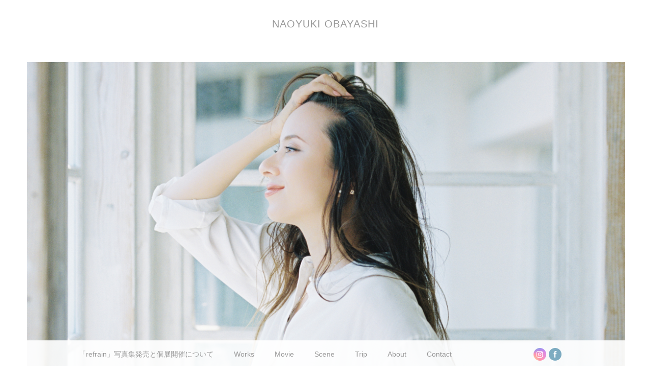

--- FILE ---
content_type: text/html; charset=UTF-8
request_url: https://naoyukiobayashi.com/2018/12/28/1472/
body_size: 9499
content:
<!DOCTYPE html>
<html lang="ja"
	prefix="og: https://ogp.me/ns#" >
<head>
	<meta charset="UTF-8">
	<meta name="viewport" content="width=device-width, initial-scale=1">
	<link rel="profile" href="http://gmpg.org/xfn/11">
	<link rel="pingback" href="https://naoyukiobayashi.com/wp/xmlrpc.php">

	<title>.16 | Naoyuki Obayashi</title>

		<!-- All in One SEO 4.1.4.5 -->
		<meta name="robots" content="max-image-preview:large" />
		<link rel="canonical" href="https://naoyukiobayashi.com/2018/12/28/1472/" />
		<meta property="og:locale" content="ja_JP" />
		<meta property="og:site_name" content="Naoyuki Obayashi | Photography" />
		<meta property="og:type" content="article" />
		<meta property="og:title" content=".16 | Naoyuki Obayashi" />
		<meta property="og:url" content="https://naoyukiobayashi.com/2018/12/28/1472/" />
		<meta property="article:published_time" content="2018-12-28T14:21:53+00:00" />
		<meta property="article:modified_time" content="2018-12-28T18:25:21+00:00" />
		<meta name="twitter:card" content="summary" />
		<meta name="twitter:domain" content="naoyukiobayashi.com" />
		<meta name="twitter:title" content=".16 | Naoyuki Obayashi" />
		<meta name="google" content="nositelinkssearchbox" />
		<script type="application/ld+json" class="aioseo-schema">
			{"@context":"https:\/\/schema.org","@graph":[{"@type":"WebSite","@id":"https:\/\/naoyukiobayashi.com\/#website","url":"https:\/\/naoyukiobayashi.com\/","name":"Naoyuki Obayashi","description":"Photography","inLanguage":"ja","publisher":{"@id":"https:\/\/naoyukiobayashi.com\/#organization"}},{"@type":"Organization","@id":"https:\/\/naoyukiobayashi.com\/#organization","name":"Naoyuki Obayashi","url":"https:\/\/naoyukiobayashi.com\/"},{"@type":"BreadcrumbList","@id":"https:\/\/naoyukiobayashi.com\/2018\/12\/28\/1472\/#breadcrumblist","itemListElement":[{"@type":"ListItem","@id":"https:\/\/naoyukiobayashi.com\/#listItem","position":1,"item":{"@type":"WebPage","@id":"https:\/\/naoyukiobayashi.com\/","name":"\u30db\u30fc\u30e0","description":"Photography","url":"https:\/\/naoyukiobayashi.com\/"},"nextItem":"https:\/\/naoyukiobayashi.com\/2018\/#listItem"},{"@type":"ListItem","@id":"https:\/\/naoyukiobayashi.com\/2018\/#listItem","position":2,"item":{"@type":"WebPage","@id":"https:\/\/naoyukiobayashi.com\/2018\/","name":"2018","url":"https:\/\/naoyukiobayashi.com\/2018\/"},"nextItem":"https:\/\/naoyukiobayashi.com\/2018\/12\/#listItem","previousItem":"https:\/\/naoyukiobayashi.com\/#listItem"},{"@type":"ListItem","@id":"https:\/\/naoyukiobayashi.com\/2018\/12\/#listItem","position":3,"item":{"@type":"WebPage","@id":"https:\/\/naoyukiobayashi.com\/2018\/12\/","name":"December","url":"https:\/\/naoyukiobayashi.com\/2018\/12\/"},"nextItem":"https:\/\/naoyukiobayashi.com\/2018\/12\/28\/#listItem","previousItem":"https:\/\/naoyukiobayashi.com\/2018\/#listItem"},{"@type":"ListItem","@id":"https:\/\/naoyukiobayashi.com\/2018\/12\/28\/#listItem","position":4,"item":{"@type":"WebPage","@id":"https:\/\/naoyukiobayashi.com\/2018\/12\/28\/","name":"28","url":"https:\/\/naoyukiobayashi.com\/2018\/12\/28\/"},"nextItem":"https:\/\/naoyukiobayashi.com\/2018\/12\/28\/1472\/#listItem","previousItem":"https:\/\/naoyukiobayashi.com\/2018\/12\/#listItem"},{"@type":"ListItem","@id":"https:\/\/naoyukiobayashi.com\/2018\/12\/28\/1472\/#listItem","position":5,"item":{"@type":"WebPage","@id":"https:\/\/naoyukiobayashi.com\/2018\/12\/28\/1472\/","name":".16","url":"https:\/\/naoyukiobayashi.com\/2018\/12\/28\/1472\/"},"previousItem":"https:\/\/naoyukiobayashi.com\/2018\/12\/28\/#listItem"}]},{"@type":"Person","@id":"https:\/\/naoyukiobayashi.com\/author\/360imageworks\/#author","url":"https:\/\/naoyukiobayashi.com\/author\/360imageworks\/","name":"360imageworks"},{"@type":"WebPage","@id":"https:\/\/naoyukiobayashi.com\/2018\/12\/28\/1472\/#webpage","url":"https:\/\/naoyukiobayashi.com\/2018\/12\/28\/1472\/","name":".16 | Naoyuki Obayashi","inLanguage":"ja","isPartOf":{"@id":"https:\/\/naoyukiobayashi.com\/#website"},"breadcrumb":{"@id":"https:\/\/naoyukiobayashi.com\/2018\/12\/28\/1472\/#breadcrumblist"},"author":"https:\/\/naoyukiobayashi.com\/author\/360imageworks\/#author","creator":"https:\/\/naoyukiobayashi.com\/author\/360imageworks\/#author","image":{"@type":"ImageObject","@id":"https:\/\/naoyukiobayashi.com\/#mainImage","url":"https:\/\/naoyukiobayashi.com\/wp\/wp-content\/uploads\/slider6\/2821_04_2800.jpeg","width":2800,"height":1866},"primaryImageOfPage":{"@id":"https:\/\/naoyukiobayashi.com\/2018\/12\/28\/1472\/#mainImage"},"datePublished":"2018-12-28T14:21:53+09:00","dateModified":"2018-12-28T18:25:21+09:00"},{"@type":"Article","@id":"https:\/\/naoyukiobayashi.com\/2018\/12\/28\/1472\/#article","name":".16 | Naoyuki Obayashi","inLanguage":"ja","headline":".16","author":{"@id":"https:\/\/naoyukiobayashi.com\/author\/360imageworks\/#author"},"publisher":{"@id":"https:\/\/naoyukiobayashi.com\/#organization"},"datePublished":"2018-12-28T14:21:53+09:00","dateModified":"2018-12-28T18:25:21+09:00","articleSection":"Portraits","mainEntityOfPage":{"@id":"https:\/\/naoyukiobayashi.com\/2018\/12\/28\/1472\/#webpage"},"isPartOf":{"@id":"https:\/\/naoyukiobayashi.com\/2018\/12\/28\/1472\/#webpage"},"image":{"@type":"ImageObject","@id":"https:\/\/naoyukiobayashi.com\/#articleImage","url":"https:\/\/naoyukiobayashi.com\/wp\/wp-content\/uploads\/slider6\/2821_04_2800.jpeg","width":2800,"height":1866}}]}
		</script>
		<!-- All in One SEO -->

<link rel='dns-prefetch' href='//www.google.com' />
<link rel='dns-prefetch' href='//fonts.googleapis.com' />
<link rel='dns-prefetch' href='//s.w.org' />
<link rel="alternate" type="application/rss+xml" title="Naoyuki Obayashi &raquo; フィード" href="https://naoyukiobayashi.com/feed/" />
<link rel="alternate" type="application/rss+xml" title="Naoyuki Obayashi &raquo; コメントフィード" href="https://naoyukiobayashi.com/comments/feed/" />
		<script type="text/javascript">
			window._wpemojiSettings = {"baseUrl":"https:\/\/s.w.org\/images\/core\/emoji\/13.1.0\/72x72\/","ext":".png","svgUrl":"https:\/\/s.w.org\/images\/core\/emoji\/13.1.0\/svg\/","svgExt":".svg","source":{"concatemoji":"https:\/\/naoyukiobayashi.com\/wp\/wp-includes\/js\/wp-emoji-release.min.js?ver=5.8.12"}};
			!function(e,a,t){var n,r,o,i=a.createElement("canvas"),p=i.getContext&&i.getContext("2d");function s(e,t){var a=String.fromCharCode;p.clearRect(0,0,i.width,i.height),p.fillText(a.apply(this,e),0,0);e=i.toDataURL();return p.clearRect(0,0,i.width,i.height),p.fillText(a.apply(this,t),0,0),e===i.toDataURL()}function c(e){var t=a.createElement("script");t.src=e,t.defer=t.type="text/javascript",a.getElementsByTagName("head")[0].appendChild(t)}for(o=Array("flag","emoji"),t.supports={everything:!0,everythingExceptFlag:!0},r=0;r<o.length;r++)t.supports[o[r]]=function(e){if(!p||!p.fillText)return!1;switch(p.textBaseline="top",p.font="600 32px Arial",e){case"flag":return s([127987,65039,8205,9895,65039],[127987,65039,8203,9895,65039])?!1:!s([55356,56826,55356,56819],[55356,56826,8203,55356,56819])&&!s([55356,57332,56128,56423,56128,56418,56128,56421,56128,56430,56128,56423,56128,56447],[55356,57332,8203,56128,56423,8203,56128,56418,8203,56128,56421,8203,56128,56430,8203,56128,56423,8203,56128,56447]);case"emoji":return!s([10084,65039,8205,55357,56613],[10084,65039,8203,55357,56613])}return!1}(o[r]),t.supports.everything=t.supports.everything&&t.supports[o[r]],"flag"!==o[r]&&(t.supports.everythingExceptFlag=t.supports.everythingExceptFlag&&t.supports[o[r]]);t.supports.everythingExceptFlag=t.supports.everythingExceptFlag&&!t.supports.flag,t.DOMReady=!1,t.readyCallback=function(){t.DOMReady=!0},t.supports.everything||(n=function(){t.readyCallback()},a.addEventListener?(a.addEventListener("DOMContentLoaded",n,!1),e.addEventListener("load",n,!1)):(e.attachEvent("onload",n),a.attachEvent("onreadystatechange",function(){"complete"===a.readyState&&t.readyCallback()})),(n=t.source||{}).concatemoji?c(n.concatemoji):n.wpemoji&&n.twemoji&&(c(n.twemoji),c(n.wpemoji)))}(window,document,window._wpemojiSettings);
		</script>
		<style type="text/css">
img.wp-smiley,
img.emoji {
	display: inline !important;
	border: none !important;
	box-shadow: none !important;
	height: 1em !important;
	width: 1em !important;
	margin: 0 .07em !important;
	vertical-align: -0.1em !important;
	background: none !important;
	padding: 0 !important;
}
</style>
	<link rel='stylesheet' id='wp-block-library-css'  href='https://naoyukiobayashi.com/wp/wp-includes/css/dist/block-library/style.min.css?ver=5.8.12' type='text/css' media='all' />
<link rel='stylesheet' id='contact-form-7-css'  href='https://naoyukiobayashi.com/wp/wp-content/plugins/contact-form-7/includes/css/styles.css?ver=5.4.2' type='text/css' media='all' />
<link rel='stylesheet' id='SFSIPLUSmainCss-css'  href='https://naoyukiobayashi.com/wp/wp-content/plugins/ultimate-social-media-plus/css/sfsi-style.css?ver=5.8.12' type='text/css' media='all' />
<link rel='stylesheet' id='wpccp-css'  href='https://naoyukiobayashi.com/wp/wp-content/plugins/wp-content-copy-protection/assets/css/style.min.css?ver=1631679537' type='text/css' media='all' />
<link rel='stylesheet' id='parent-style-css'  href='https://naoyukiobayashi.com/wp/wp-content/themes/stacker-lite/style.css?ver=5.8.12' type='text/css' media='all' />
<link rel='stylesheet' id='child-style-css'  href='https://naoyukiobayashi.com/wp/wp-content/themes/stacker-lite-child/style.css?ver=5.8.12' type='text/css' media='all' />
<link rel='stylesheet' id='stacker-style-css'  href='https://naoyukiobayashi.com/wp/wp-content/themes/stacker-lite-child/style.css?ver=5.8.12' type='text/css' media='all' />
<link rel='stylesheet' id='font-awesome-css'  href='https://naoyukiobayashi.com/wp/wp-content/themes/stacker-lite/inc/font-awesome-4.3.0/css/font-awesome.min.css?ver=5.8.12' type='text/css' media='all' />
<link rel='stylesheet' id='stacker-fonts-css'  href='//fonts.googleapis.com/css?family=Varela&#038;subset=latin%2Clatin-ext' type='text/css' media='all' />
<!--n2css--><script type='text/javascript' src='https://naoyukiobayashi.com/wp/wp-includes/js/jquery/jquery.min.js?ver=3.6.0' id='jquery-core-js'></script>
<script type='text/javascript' src='https://naoyukiobayashi.com/wp/wp-includes/js/jquery/jquery-migrate.min.js?ver=3.3.2' id='jquery-migrate-js'></script>
<link rel="https://api.w.org/" href="https://naoyukiobayashi.com/wp-json/" /><link rel="alternate" type="application/json" href="https://naoyukiobayashi.com/wp-json/wp/v2/posts/1472" /><link rel="EditURI" type="application/rsd+xml" title="RSD" href="https://naoyukiobayashi.com/wp/xmlrpc.php?rsd" />
<link rel="wlwmanifest" type="application/wlwmanifest+xml" href="https://naoyukiobayashi.com/wp/wp-includes/wlwmanifest.xml" /> 
<meta name="generator" content="WordPress 5.8.12" />
<link rel='shortlink' href='https://naoyukiobayashi.com/?p=1472' />
<link rel="alternate" type="application/json+oembed" href="https://naoyukiobayashi.com/wp-json/oembed/1.0/embed?url=https%3A%2F%2Fnaoyukiobayashi.com%2F2018%2F12%2F28%2F1472%2F" />
<link rel="alternate" type="text/xml+oembed" href="https://naoyukiobayashi.com/wp-json/oembed/1.0/embed?url=https%3A%2F%2Fnaoyukiobayashi.com%2F2018%2F12%2F28%2F1472%2F&#038;format=xml" />
<meta name="cdp-version" content="1.4.3" />
	<script>
		window.addEventListener("sfsi_plus_functions_loaded", function() {
			var body = document.getElementsByTagName('body')[0];
			// console.log(body);
			body.classList.add("sfsi_plus_3.47");
		})
		// window.addEventListener('sfsi_plus_functions_loaded',function(e) {
		// 	jQuery("body").addClass("sfsi_plus_3.47")
		// });
		jQuery(document).ready(function(e) {
			jQuery("body").addClass("sfsi_plus_3.47")
		});

		function sfsi_plus_processfurther(ref) {
			var feed_id = '[base64]';
			var feedtype = 8;
			var email = jQuery(ref).find('input[name="email"]').val();
			var filter = /^([a-zA-Z0-9_\.\-])+\@(([a-zA-Z0-9\-])+\.)+([a-zA-Z0-9]{2,4})+$/;
			if ((email != "Enter your email") && (filter.test(email))) {
				if (feedtype == "8") {
					var url = "https://api.follow.it/subscription-form/" + feed_id + "/" + feedtype;
					window.open(url, "popupwindow", "scrollbars=yes,width=1080,height=760");
					return true;
				}
			} else {
				alert("Please enter email address");
				jQuery(ref).find('input[name="email"]').focus();
				return false;
			}
		}
	</script>
	<style>
		.sfsi_plus_subscribe_Popinner {
			width: 100% !important;
			height: auto !important;
			border: 1px solid #b5b5b5 !important;
			padding: 18px 0px !important;
			background-color: #ffffff !important;
		}

		.sfsi_plus_subscribe_Popinner form {
			margin: 0 20px !important;
		}

		.sfsi_plus_subscribe_Popinner h5 {
			font-family: Helvetica,Arial,sans-serif !important;

			font-weight: bold !important;
			color: #000000 !important;
			font-size: 16px !important;
			text-align: center !important;
			margin: 0 0 10px !important;
			padding: 0 !important;
		}

		.sfsi_plus_subscription_form_field {
			margin: 5px 0 !important;
			width: 100% !important;
			display: inline-flex;
			display: -webkit-inline-flex;
		}

		.sfsi_plus_subscription_form_field input {
			width: 100% !important;
			padding: 10px 0px !important;
		}

		.sfsi_plus_subscribe_Popinner input[type=email] {
			font-family: Helvetica,Arial,sans-serif !important;

			font-style: normal !important;
			color:  !important;
			font-size: 14px !important;
			text-align: center !important;
		}

		.sfsi_plus_subscribe_Popinner input[type=email]::-webkit-input-placeholder {
			font-family: Helvetica,Arial,sans-serif !important;

			font-style: normal !important;
			color:  !important;
			font-size: 14px !important;
			text-align: center !important;
		}

		.sfsi_plus_subscribe_Popinner input[type=email]:-moz-placeholder {
			/* Firefox 18- */
			font-family: Helvetica,Arial,sans-serif !important;

			font-style: normal !important;
			color:  !important;
			font-size: 14px !important;
			text-align: center !important;
		}

		.sfsi_plus_subscribe_Popinner input[type=email]::-moz-placeholder {
			/* Firefox 19+ */
			font-family: Helvetica,Arial,sans-serif !important;

			font-style: normal !important;
			color:  !important;
			font-size: 14px !important;
			text-align: center !important;
		}

		.sfsi_plus_subscribe_Popinner input[type=email]:-ms-input-placeholder {
			font-family: Helvetica,Arial,sans-serif !important;

			font-style: normal !important;
			color:  !important;
			font-size: 14px !important;
			text-align: center !important;
		}

		.sfsi_plus_subscribe_Popinner input[type=submit] {
			font-family: Helvetica,Arial,sans-serif !important;

			font-weight: bold !important;
			color: #000000 !important;
			font-size: 16px !important;
			text-align: center !important;
			background-color: #dedede !important;
		}
	</style>
	<meta name="follow.[base64]" content="S2hUsDXsDPv40l5nwWUg"/><style type="text/css" id="custom-background-css">
body.custom-background { background-color: #ffffff; }
</style>
			<style type="text/css" id="wp-custom-css">
			body * {
	font-family: 游ゴシック体, 'Yu Gothic', YuGothic, 'ヒラギノ角ゴシック Pro', 'Hiragino Kaku Gothic Pro', メイリオ, Meiryo, Osaka, 'ＭＳ Ｐゴシック', 'MS PGothic', sans-serif;
	font-weight: 400;
}

body, button, input, select, textarea {
	color: #333;
}

.red {
	color: red;
}

a.blue {
	color: #96c6cb !important;
	border-bottom: 1px solid;
}

a.blue:hover {
	color: #999 !important;
	border-bottom: 1px solid;
}

.item img {
    border: 1px solid #fff;
    -webkit-border-radius: 0px;
    -moz-border-radius: 0px;
    border-radius: 0px;
}

/*トップメニュー削除*/

#cssmenu {
	display: none;
}

/*header*/

.site-title a, .site-title a:visited, a {
    color: #999;
}

.site-title a:hover {
    color: #96c6cb;
}

#header {
	height: 80px;
	box-shadow: none;
}

.wrapper {
  width: 95%;
	margin-top: 0em;
	margin-bottom: 0px;
}

body.page-id-149 .item {
	padding-top: 0;
}

body.page-id-149 .masonryinside, body.page-id-149 #content{
	margin-top: 0;
}

#sitebranding {
  padding-top: 10px;
	padding-bottom: 10px;
}

.site-description {
	font-family: 游ゴシック体, 'Yu Gothic', YuGothic, 'ヒラギノ角ゴシック Pro', 'Hiragino Kaku Gothic Pro', メイリオ, Meiryo, Osaka, 'ＭＳ Ｐゴシック', 'MS PGothic', sans-serif;
	color: #333;
	display: none;
}

.site-title {
	padding-top: 15px;
	font-size: 20px;
}

body.home .inside .itemtitle {
	display: none;
}

/*トップページコンテンツ調整*/

.inside .commentcount, .itemcat,  .itemdate, span.edit-link, .nav-links {
	display:none;
}

.inside .itemtitle, .itemtitle a, .itemtitle a:visited {
    color: #999;
}

.item {
	box-shadow: none;
}

/*スライダー*/

div#n2-ss-2 .n2-ss-slider-1 {
	margin-bottom: 0px;
}

div#n2-ss-2 .nextend-thumbnail-scroller.n2-align-content-start {
  background: #fff;
}

.n2-style-8c39bd1b5d1c821102353bb13550e669-simple {
	background: #fff;
}

/*投稿ページ*/

.itemtitle {
    font-size: 12px;
    text-transform: capitalize;
}

.inside .itemtitle {
	font-size: 12px;
	text-transform: capitalize;
}

@media only screen and (min-width: 1100px) {
.masonry {
    -moz-column-count: 3;
    -webkit-column-count: 3;
    column-count: 3;
}
}
	
/*下層ページ*/

body.page .inside .itemtitle {
	display: none;
}

#content h2 {
	font-size: 28px;
  color: #96c6cb;
}

h2.archive-title, .commentcount {
	display: none;
}

button, html input[type="button"], input[type="reset"], input[type="submit"] {
	background-color: #96c6cb;
}

button, html input[type="button"]:hover, input[type="reset"]:hover, input[type="submit"]:hover {
	background-color: #999;
}

.post-10 ul li a {
	color: #96c6cb;
}

.post-10 ul li a:hover {
	color: #999;
}

#comments {
    display: none;
}

input[type="text"], input[type="email"], input[type="password"], input[type="search"], input[type="url"], textarea {
  overflow: auto;
  padding-left: 3px;
  vertical-align: top;
	width: 98%;
}

@media screen and (max-width:800px){

	#content {
	width: 90%;
}

}

/*footer*/

#footer {
	background-color: #fff;
}

h4.footerheading {
	display: none;
}

#footer .footerwidget li a:hover, #footer a:visited {
	color: #96c6cb;
}

#footerwidgets {
  padding-top: 15px;
	padding-bottom: 15px;
}

#footer a, #footer a:visited {
	color: #999;
}

#footer .footerwidget li a:hover {
	color: #96c6cb;
}

.footerwidget li {
  margin-bottom: 0px;
}

/*.footerwidget li::before {
	content: '-　';
	margin-right: 0px;
}*/

.footerwidget {
  width: 100%;
  position: relative;
  display: inline-block;
  margin: 0 auto;
  vertical-align: top;
}

/*ドロップダウンメニュー*/

@media screen and (max-width:800px){
	
.menu > li {
    float: none!important;
    width: 100%!important;
    height: 30px!important;
	line-height: 30px!important;
	}
	
	.item {
		margin: 0em!important;
	}
	
	li.menu-item-has-children ul {
  opacity: 1!important;
	visibility:visible!important;
	-webkit-transition: none!important;
  transition: none!important;
	top: 0px!important;
		display: none;
	}
	
	li.menu-item-has-children ul {
		position: relative!important;
	}
	
	li.menu-item-has-children > a::after {
		display: none!important;
	}
	
	.footerwidget {
  border-top: 1px solid #ccc;
  padding-top: 20px;
	padding-bottom: 10px;
	}
	
}

.menu {
    width: 100%;
	max-width: 1000px;
    margin: 0 auto;
}

.menu > li {
  float: left;
    /*width: 14.2857143%;*/
  height: 50px;
  line-height: 50px;
	text-align: center;
	padding: 0 20px;
}

.menu::after {
    content: "";
    display: table;
    clear: both;
}

.sfsi_plus_wicons {
	width: 25px !important;
  height: 25px !important;
  padding-top: 0;
}

@media screen and (min-width:801px) {

.footerwidget:first-child {
	width: 90%;
}

.footerwidget:last-child {
	width: 10%;
	bottom: 5px;
}
	
}

@media screen and (max-width:1019px) {
	
#footerwidgets {
    padding-top: 10px;
}
	
#footer .menu > li {
    line-height: 15px;
}

}

/* 以下、ドロップダウン */

li.menu-item-has-children {
    position: relative;
}

li.menu-item-has-children ul {
    visibility: hidden;
    opacity: 0;
    position: absolute;
    top: -70px;
    width: 100%;
    -webkit-transition: all .2s ease;
    transition: all .2s ease;
	color: #96c6cb;
	background: #fff;
	line-height: 1.5em;
	/*text-align: left;*/
	padding-left: 5px;
}

li.menu-item-has-children:hover ul {
    visibility: visible;
    opacity: 1;
    top: -60px;
}

/* 下矢印 */

li.menu-item-has-children > a::after {
    content: '';
    display: inline-block;
    width: 6px;
    height: 6px;
    margin: 0 0 0 15px;
    border-right: 1px solid #96c6cb;
    border-bottom: 1px solid #96c6cb;
    -webkit-transform: rotate(225deg);
    -ms-transform: rotate(225deg);
    transform: rotate(225deg);
}

/* 以下、リンク色 */

.menu li a {
}

.menu li a:hover {
	color: #999;
}

.menu li ul li a {
}

.menu li ul li a:hover {
    color: #999;
}

.menu li:hover > a {
}

/*footer*/

#footer {
	overflow: inherit;
	background-color: rgba( 255, 255, 255, 0.9 );
}

.footerheading {
	margin-bottom: 10px;
}

#footercredits {
	display: none;
}

/*フッター固定*/

@media screen and (min-width:801px){
	
#footer {
  position: fixed;
  bottom: 0;
  width: 100%;
  text-align: center;
	height: 50px;
}

#footer .menu > li {
  height: 50px;
	line-height: 15px;
}

#footer .wrapper{
    display: inline-block;
}

#footerwidgets {
    padding-top: 20px;
    padding-bottom: 15px;
}

.item {
	padding: 1.5em 1.5em 1em;
}
	
}

@media screen and (max-width:800px){

#footer .menu > li {
	padding-left: 0;
	padding-right: 0;
}
	
}

/*SNS*/

@media screen and (min-width:801px){

.sfsi_plus_wDiv {
  width: 95px;
}
	
#footerwidgets {
    width: 83%;
    margin: 0 auto;
}
	
}

@media screen and (max-width:800px){
	
.sfsi_plus_wDiv {
  width: 65px !important;
	text-align: center !important;
	left: 46%;
}
	
sfsi_plus_holders {
		height: 35px;
	}
	
.sfsi_plus_widget {
    position: relative;
}
	
	.sfsi_plus_wDiv {
		position: absolute;
  left: 50%;
  transform: translateY(-50%) translateX(-50%);
  -webkit-transform: translateY(-50%) translateX(-50%);
		margin-top: 20px;
	}
	
}

.sfsi_plus_wicons:nth-child(2) {
	float:left;
}

img.sfsi_wicon {
	     -webkit-filter: hue-rotate(345deg) brightness(1.1) opacity(0.6);
     -moz-filter: hue-rotate(345deg) brightness(1.1) opacity(0.6);
     -o-filter: hue-rotate(345deg) brightness(1.1) opacity(0.6);
     -ms-filter: hue-rotate(345deg) brightness(1.1) opacity(0.6);
     filter: hue-rotate(345deg) brightness(1.1) opacity(0.6);
}		</style>
		
<div align="center">
	<noscript>
		<div style="position:fixed; top:0px; left:0px; z-index:3000; height:100%; width:100%; background-color:#FFFFFF">
			<br/><br/>
			<div style="font-family: Tahoma; font-size: 14px; background-color:#FFFFCC; border: 1pt solid Black; padding: 10pt;">
				Sorry, you have Javascript Disabled! To see this page as it is meant to appear, please enable your Javascript!
			</div>
		</div>
	</noscript>
</div>
	<!-- Google Tag Manager -->
	<script>(function(w,d,s,l,i){w[l]=w[l]||[];w[l].push({'gtm.start':
	new Date().getTime(),event:'gtm.js'});var f=d.getElementsByTagName(s)[0],
	j=d.createElement(s),dl=l!='dataLayer'?'&l='+l:'';j.async=true;j.src=
	'https://www.googletagmanager.com/gtm.js?id='+i+dl;f.parentNode.insertBefore(j,f);
	})(window,document,'script','dataLayer','GTM-5VNGHCL');</script>
	<!-- End Google Tag Manager -->
</head>

<body class="post-template-default single single-post postid-1472 single-format-standard custom-background">
<!-- Google Tag Manager (noscript) -->
<noscript><iframe src="https://www.googletagmanager.com/ns.html?id=GTM-5VNGHCL"
height="0" width="0" style="display:none;visibility:hidden"></iframe></noscript>
<!-- End Google Tag Manager (noscript) -->
<div id="cssmenu" class="align-center">
	<ul><li id="menu-item-3729" class="menu-item menu-item-type-post_type menu-item-object-page menu-item-3729"><a href="https://naoyukiobayashi.com/%e5%80%8b%e5%b1%95-%e3%80%8crefrain%e3%80%8d%e9%96%8b%e5%82%ac%e3%81%ae%e3%81%8a%e7%9f%a5%e3%82%89%e3%81%9b/">「refrain」写真集発売と個展開催について</a></li>
<li id="menu-item-2442" class="menu-item menu-item-type-taxonomy menu-item-object-category menu-item-2442"><a href="https://naoyukiobayashi.com/category/works/">Works</a></li>
<li id="menu-item-3175" class="menu-item menu-item-type-taxonomy menu-item-object-category menu-item-3175"><a href="https://naoyukiobayashi.com/category/movie/">Movie</a></li>
<li id="menu-item-2440" class="menu-item menu-item-type-taxonomy menu-item-object-category menu-item-2440"><a href="https://naoyukiobayashi.com/category/scene/">Scene</a></li>
<li id="menu-item-514" class="menu-item menu-item-type-taxonomy menu-item-object-category menu-item-514"><a href="https://naoyukiobayashi.com/category/trip/">Trip</a></li>
<li id="menu-item-18" class="menu-item menu-item-type-post_type menu-item-object-page menu-item-18"><a href="https://naoyukiobayashi.com/about/">About</a></li>
<li id="menu-item-16" class="menu-item menu-item-type-post_type menu-item-object-page menu-item-16"><a href="https://naoyukiobayashi.com/contact/">Contact</a></li>
</ul></div>
<div id="header">
<div id="sitebranding">

<div class="site-branding">
								<h1 class="site-title"><a href="https://naoyukiobayashi.com/" rel="home">Naoyuki Obayashi</a></h1>
			<h2 class="site-description">Photography</h2>
		</div><!-- .site-branding -->
	
	
	
	
	
	<div id="menu-social" class="menu">	 
			</div>
    </div><!--End Site Branding -->
</div>
<!--End Header -->
	<div class="masonryinside">
		<div class="wrapper">
			
				
<div class="inside item post-1472 post type-post status-publish format-standard has-post-thumbnail hentry category-portraits">
	<a href="https://naoyukiobayashi.com/2018/12/28/1472/"><img width="2400" height="1599" src="https://naoyukiobayashi.com/wp/wp-content/uploads/slider6/2821_04_2800-2400x1599.jpeg" class="featured-image wp-post-image" alt="" loading="lazy" srcset="https://naoyukiobayashi.com/wp/wp-content/uploads/slider6/2821_04_2800-2400x1599.jpeg 2400w, https://naoyukiobayashi.com/wp/wp-content/uploads/slider6/2821_04_2800-300x200.jpeg 300w, https://naoyukiobayashi.com/wp/wp-content/uploads/slider6/2821_04_2800-768x512.jpeg 768w, https://naoyukiobayashi.com/wp/wp-content/uploads/slider6/2821_04_2800-1024x682.jpeg 1024w" sizes="(max-width: 2400px) 100vw, 2400px" /></a>
	<div class="commentcount">
			<span>0</span>
	</div>
	<h2 class="itemtitle"><a href="https://naoyukiobayashi.com/2018/12/28/1472/">.16</a></h2>

	<div class="itemdate"><a href="https://naoyukiobayashi.com/2018/12/28/1472/"><span class="posted-on"><a href="https://naoyukiobayashi.com/2018/12/28/1472/" rel="bookmark"><time class="entry-date published updated" datetime="2018-12-28T23:21:53+09:00">2018-12-28</time></a></span></a></div>
	<div class="itemcat">
<a href="https://naoyukiobayashi.com/category/portraits/" rel="category tag">Portraits</a>	</div>
	<div id="content">
		<p><img loading="lazy" class="aligncenter size-full wp-image-1462" src="http://naoyukiobayashi.com/wp/wp-content/uploads/slider6/2818_31_2_2800.jpeg" alt="" width="2800" height="1866" srcset="https://naoyukiobayashi.com/wp/wp-content/uploads/slider6/2818_31_2_2800.jpeg 2800w, https://naoyukiobayashi.com/wp/wp-content/uploads/slider6/2818_31_2_2800-300x200.jpeg 300w, https://naoyukiobayashi.com/wp/wp-content/uploads/slider6/2818_31_2_2800-768x512.jpeg 768w, https://naoyukiobayashi.com/wp/wp-content/uploads/slider6/2818_31_2_2800-1024x682.jpeg 1024w" sizes="(max-width: 2800px) 100vw, 2800px" /></p>
<p>&nbsp;</p>
<p><img loading="lazy" class="aligncenter size-full wp-image-1467" src="http://naoyukiobayashi.com/wp/wp-content/uploads/2018/10/2816_23_2800.jpg" alt="" width="2800" height="1866" srcset="https://naoyukiobayashi.com/wp/wp-content/uploads/2018/10/2816_23_2800.jpg 2800w, https://naoyukiobayashi.com/wp/wp-content/uploads/2018/10/2816_23_2800-300x200.jpg 300w, https://naoyukiobayashi.com/wp/wp-content/uploads/2018/10/2816_23_2800-768x512.jpg 768w, https://naoyukiobayashi.com/wp/wp-content/uploads/2018/10/2816_23_2800-1024x682.jpg 1024w" sizes="(max-width: 2800px) 100vw, 2800px" /></p>
<p>&nbsp;</p>
<p><img loading="lazy" class="aligncenter size-full wp-image-1469" src="http://naoyukiobayashi.com/wp/wp-content/uploads/2018/10/2814_19_3_2800.jpg" alt="" width="2800" height="1866" srcset="https://naoyukiobayashi.com/wp/wp-content/uploads/2018/10/2814_19_3_2800.jpg 2800w, https://naoyukiobayashi.com/wp/wp-content/uploads/2018/10/2814_19_3_2800-300x200.jpg 300w, https://naoyukiobayashi.com/wp/wp-content/uploads/2018/10/2814_19_3_2800-768x512.jpg 768w, https://naoyukiobayashi.com/wp/wp-content/uploads/2018/10/2814_19_3_2800-1024x682.jpg 1024w" sizes="(max-width: 2800px) 100vw, 2800px" /></p>
<p>&nbsp;</p>
<p><img loading="lazy" class="aligncenter size-full wp-image-1470" src="http://naoyukiobayashi.com/wp/wp-content/uploads/2018/10/000002_2-2_2800.jpg" alt="" width="2800" height="1866" srcset="https://naoyukiobayashi.com/wp/wp-content/uploads/2018/10/000002_2-2_2800.jpg 2800w, https://naoyukiobayashi.com/wp/wp-content/uploads/2018/10/000002_2-2_2800-300x200.jpg 300w, https://naoyukiobayashi.com/wp/wp-content/uploads/2018/10/000002_2-2_2800-768x512.jpg 768w, https://naoyukiobayashi.com/wp/wp-content/uploads/2018/10/000002_2-2_2800-1024x682.jpg 1024w" sizes="(max-width: 2800px) 100vw, 2800px" /></p>
<p>&nbsp;</p>
<p>&nbsp;</p>
<p>&nbsp;</p>
<p>&nbsp;</p>
<p>&nbsp;</p>
<p>&nbsp;</p>
		<div id="bottommeta">
					</div>
	</div>


				
					</div>
	</div>
<div id="footer">
	<div class="wrapper">
		<div id="footerwidgets">
			<div class="footerwidget"><h4 class="footerheading">MENU</h4><div class="menu-menu-container"><ul id="menu-menu-1" class="menu"><li class="menu-item menu-item-type-post_type menu-item-object-page menu-item-3729"><a href="https://naoyukiobayashi.com/%e5%80%8b%e5%b1%95-%e3%80%8crefrain%e3%80%8d%e9%96%8b%e5%82%ac%e3%81%ae%e3%81%8a%e7%9f%a5%e3%82%89%e3%81%9b/">「refrain」写真集発売と個展開催について</a></li>
<li class="menu-item menu-item-type-taxonomy menu-item-object-category menu-item-2442"><a href="https://naoyukiobayashi.com/category/works/">Works</a></li>
<li class="menu-item menu-item-type-taxonomy menu-item-object-category menu-item-3175"><a href="https://naoyukiobayashi.com/category/movie/">Movie</a></li>
<li class="menu-item menu-item-type-taxonomy menu-item-object-category menu-item-2440"><a href="https://naoyukiobayashi.com/category/scene/">Scene</a></li>
<li class="menu-item menu-item-type-taxonomy menu-item-object-category menu-item-514"><a href="https://naoyukiobayashi.com/category/trip/">Trip</a></li>
<li class="menu-item menu-item-type-post_type menu-item-object-page menu-item-18"><a href="https://naoyukiobayashi.com/about/">About</a></li>
<li class="menu-item menu-item-type-post_type menu-item-object-page menu-item-16"><a href="https://naoyukiobayashi.com/contact/">Contact</a></li>
</ul></div></div><div class="footerwidget">			<div class="sfsi_plus_widget" data-position="widget">
				<div id='sfsi_plus_wDiv'></div>
						<script>
			window.addEventListener('sfsi_plus_functions_loaded', function() {
				if (typeof sfsi_plus_widget_set == 'function') {
					sfsi_plus_widget_set();
				}
			})
		</script>
		<div class="sfsiplus_norm_row sfsi_plus_wDiv"  style="width:225px;position:absolute;;text-align:left"><div style='width:40px; height:40px;margin-left:5px;margin-bottom:5px;' class='sfsi_plus_wicons shuffeldiv '><div class='sfsiplus_inerCnt'><a class=' sficn' data-effect='' target='_blank'  href='https://www.facebook.com/Naoyuki-Obayashi-1823782137636357/'  style='opacity:1' ><img alt='Facebook' title='Facebook' src='https://naoyukiobayashi.com/wp/wp-content/plugins/ultimate-social-media-plus/images/icons_theme/flat/flat_fb.png' width='40' height='40' style='' class='sfcm sfsi_wicon sfsiplusid_round_icon_facebook' data-effect=''  /></a></div></div><div style='width:40px; height:40px;margin-left:5px;margin-bottom:5px;' class='sfsi_plus_wicons shuffeldiv '><div class='sfsiplus_inerCnt'><a class=' sficn' data-effect='' target='_blank'  href='https://www.instagram.com/naoyuki_obayashi/'  style='opacity:1' ><img alt='Instagram' title='Instagram' src='https://naoyukiobayashi.com/wp/wp-content/plugins/ultimate-social-media-plus/images/icons_theme/flat/flat_instagram.png' width='40' height='40' style='' class='sfcm sfsi_wicon sfsiplusid_round_icon_instagram' data-effect=''  /></a></div></div></div ><div id="sfsi_holder" class="sfsi_plus_holders" style="position: relative; float: left;width:100%;z-index:-1;"></div ><script></script>				<div style="clear: both;"></div>
			</div>
		</div>		</div>
		<!-- End Footer Widgets-->
				<div id="footercredits">
			<h3 class="footer-title"><a href="#">Stacker</a></h3>

			<div class="footertext">


				<p><a href="http://wordpress.org/" rel="generator">Proudly powered by
						WordPress</a> Theme: Stacker by <a href="http://themefurnace.com" rel="designer">ThemeFurnace</a>.				</p>
			</div>
		</div>
		<script>
	window.addEventListener('sfsi_plus_functions_loaded', function() {
		if (typeof sfsi_plus_responsive_toggle == 'function') {
			sfsi_plus_responsive_toggle(0);
			// console.log('sfsi_plus_responsive_toggle');
		}
	})
</script>

<script type='text/javascript' src='https://naoyukiobayashi.com/wp/wp-includes/js/dist/vendor/regenerator-runtime.min.js?ver=0.13.7' id='regenerator-runtime-js'></script>
<script type='text/javascript' src='https://naoyukiobayashi.com/wp/wp-includes/js/dist/vendor/wp-polyfill.min.js?ver=3.15.0' id='wp-polyfill-js'></script>
<script type='text/javascript' id='contact-form-7-js-extra'>
/* <![CDATA[ */
var wpcf7 = {"api":{"root":"https:\/\/naoyukiobayashi.com\/wp-json\/","namespace":"contact-form-7\/v1"}};
/* ]]> */
</script>
<script type='text/javascript' src='https://naoyukiobayashi.com/wp/wp-content/plugins/contact-form-7/includes/js/index.js?ver=5.4.2' id='contact-form-7-js'></script>
<script type='text/javascript' src='https://naoyukiobayashi.com/wp/wp-includes/js/jquery/ui/core.min.js?ver=1.12.1' id='jquery-ui-core-js'></script>
<script type='text/javascript' src='https://naoyukiobayashi.com/wp/wp-content/plugins/ultimate-social-media-plus/js/shuffle/modernizr.custom.min.js?ver=5.8.12' id='SFSIPLUSjqueryModernizr-js'></script>
<script type='text/javascript' id='SFSIPLUSCustomJs-js-extra'>
/* <![CDATA[ */
var sfsi_plus_ajax_object = {"ajax_url":"https:\/\/naoyukiobayashi.com\/wp\/wp-admin\/admin-ajax.php","plugin_url":"https:\/\/naoyukiobayashi.com\/wp\/wp-content\/plugins\/ultimate-social-media-plus\/","rest_url":"https:\/\/naoyukiobayashi.com\/wp-json\/"};
var sfsi_plus_links = {"admin_url":"https:\/\/naoyukiobayashi.com\/wp\/wp-admin\/","plugin_dir_url":"https:\/\/naoyukiobayashi.com\/wp\/wp-content\/plugins\/ultimate-social-media-plus\/","rest_url":"https:\/\/naoyukiobayashi.com\/wp-json\/","pretty_perma":"yes"};
/* ]]> */
</script>
<script type='text/javascript' src='https://naoyukiobayashi.com/wp/wp-content/plugins/ultimate-social-media-plus/js/custom.js?ver=5.8.12' id='SFSIPLUSCustomJs-js'></script>
<script type='text/javascript' id='wpccp-js-before'>
const wpccpMessage = '',wpccpPaste = '',wpccpUrl = 'https://naoyukiobayashi.com/wp/wp-content/plugins/wp-content-copy-protection/';
</script>
<script type='text/javascript' src='https://naoyukiobayashi.com/wp/wp-content/plugins/wp-content-copy-protection/assets/js/script.min.js?ver=1631679537' id='wpccp-js'></script>
<script type='text/javascript' id='google-invisible-recaptcha-js-before'>
var renderInvisibleReCaptcha = function() {

    for (var i = 0; i < document.forms.length; ++i) {
        var form = document.forms[i];
        var holder = form.querySelector('.inv-recaptcha-holder');

        if (null === holder) continue;
		holder.innerHTML = '';

         (function(frm){
			var cf7SubmitElm = frm.querySelector('.wpcf7-submit');
            var holderId = grecaptcha.render(holder,{
                'sitekey': '6LcK3NsZAAAAANUVajWxbJTntoZpRihaIKxSVjBk', 'size': 'invisible', 'badge' : 'inline',
                'callback' : function (recaptchaToken) {
					if((null !== cf7SubmitElm) && (typeof jQuery != 'undefined')){jQuery(frm).submit();grecaptcha.reset(holderId);return;}
					 HTMLFormElement.prototype.submit.call(frm);
                },
                'expired-callback' : function(){grecaptcha.reset(holderId);}
            });

			if(null !== cf7SubmitElm && (typeof jQuery != 'undefined') ){
				jQuery(cf7SubmitElm).off('click').on('click', function(clickEvt){
					clickEvt.preventDefault();
					grecaptcha.execute(holderId);
				});
			}
			else
			{
				frm.onsubmit = function (evt){evt.preventDefault();grecaptcha.execute(holderId);};
			}


        })(form);
    }
};
</script>
<script type='text/javascript' async defer src='https://www.google.com/recaptcha/api.js?onload=renderInvisibleReCaptcha&#038;render=explicit&#038;hl=ja' id='google-invisible-recaptcha-js'></script>
<script type='text/javascript' src='https://naoyukiobayashi.com/wp/wp-content/themes/stacker-lite/inc/js/script.js?ver=20130115' id='stacker-top-menu-js'></script>
<script type='text/javascript' src='https://naoyukiobayashi.com/wp/wp-includes/js/wp-embed.min.js?ver=5.8.12' id='wp-embed-js'></script>
	</div>
	<!-- End Wrapper -->
</div><!-- End Footer -->

</body>
</html>

--- FILE ---
content_type: text/css
request_url: https://naoyukiobayashi.com/wp/wp-content/themes/stacker-lite-child/style.css?ver=5.8.12
body_size: 0
content:
/*
 Theme Name:   stacker-lite Child
 Template:     stacker-lite
*/

.wrapper {
    margin-bottom: 5em!important;
}